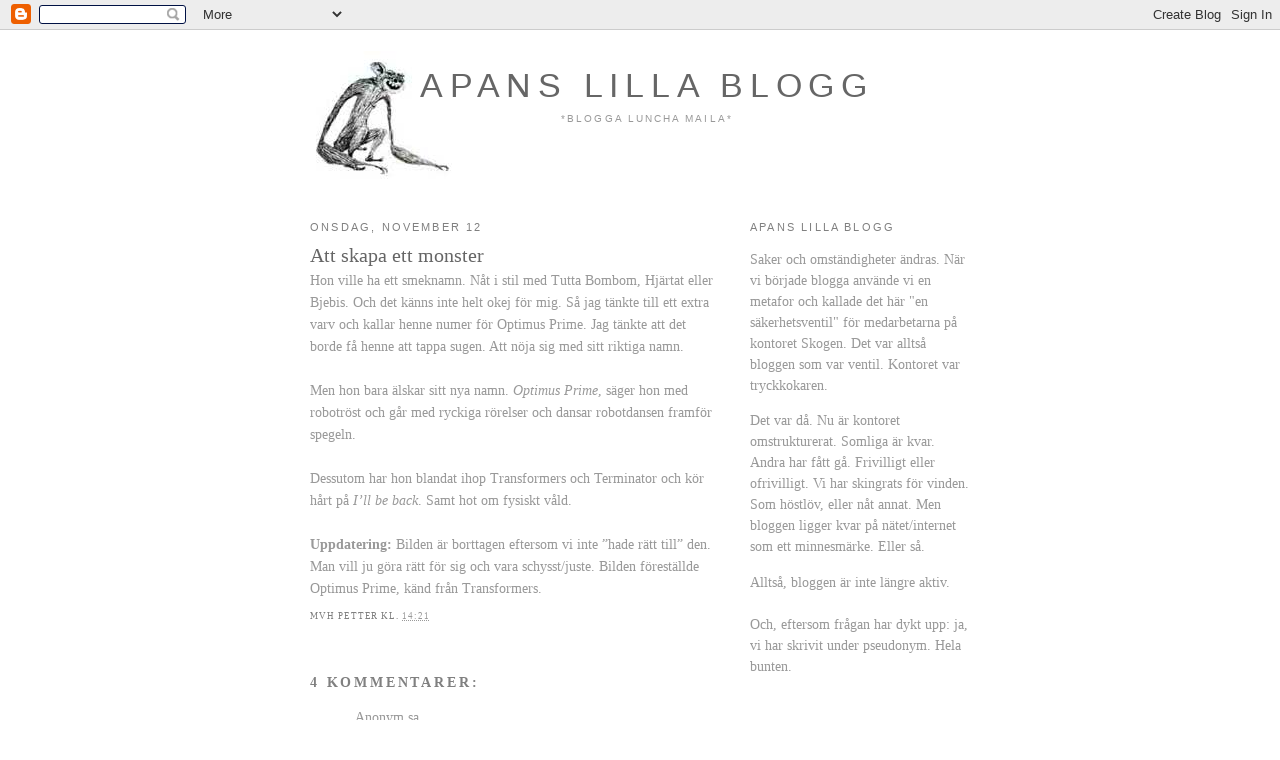

--- FILE ---
content_type: text/html; charset=UTF-8
request_url: https://apanslillablogg.blogspot.com/2008/11/att-skapa-ett-monster.html
body_size: 11643
content:
<!DOCTYPE html>
<html dir='ltr' xmlns='http://www.w3.org/1999/xhtml' xmlns:b='http://www.google.com/2005/gml/b' xmlns:data='http://www.google.com/2005/gml/data' xmlns:expr='http://www.google.com/2005/gml/expr'>
<head>
<link href='https://www.blogger.com/static/v1/widgets/2944754296-widget_css_bundle.css' rel='stylesheet' type='text/css'/>
<meta content='wclk64O3SjsAyr0d6CesYCb0YnOoXr9K1U8Cwvxpk0c=' name='verify-v1'/>
<meta content='text/html; charset=UTF-8' http-equiv='Content-Type'/>
<meta content='blogger' name='generator'/>
<link href='https://apanslillablogg.blogspot.com/favicon.ico' rel='icon' type='image/x-icon'/>
<link href='http://apanslillablogg.blogspot.com/2008/11/att-skapa-ett-monster.html' rel='canonical'/>
<link rel="alternate" type="application/atom+xml" title="apans lilla blogg - Atom" href="https://apanslillablogg.blogspot.com/feeds/posts/default" />
<link rel="alternate" type="application/rss+xml" title="apans lilla blogg - RSS" href="https://apanslillablogg.blogspot.com/feeds/posts/default?alt=rss" />
<link rel="service.post" type="application/atom+xml" title="apans lilla blogg - Atom" href="https://www.blogger.com/feeds/2479523110223300269/posts/default" />

<link rel="alternate" type="application/atom+xml" title="apans lilla blogg - Atom" href="https://apanslillablogg.blogspot.com/feeds/7209092456237178364/comments/default" />
<!--Can't find substitution for tag [blog.ieCssRetrofitLinks]-->
<meta content='http://apanslillablogg.blogspot.com/2008/11/att-skapa-ett-monster.html' property='og:url'/>
<meta content='Att skapa ett monster' property='og:title'/>
<meta content='Hon ville ha ett smeknamn. Nåt i stil med Tutta Bombom, Hjärtat eller Bjebis. Och det känns inte helt okej för mig. Så jag tänkte till ett e...' property='og:description'/>
<title>apans lilla blogg: Att skapa ett monster</title>
<style id='page-skin-1' type='text/css'><!--
/*
-----------------------------------------------
Blogger Template Style
Name:     Minima
Designer: Douglas Bowman
URL:      www.stopdesign.com
Date:     26 Feb 2004
Updated by: Blogger Team
----------------------------------------------- */
/* Variable definitions
====================
<Variable name="bgcolor" description="Page Background Color"
type="color" default="#fff">
<Variable name="textcolor" description="Text Color"
type="color" default="#333">
<Variable name="linkcolor" description="Link Color"
type="color" default="#58a">
<Variable name="pagetitlecolor" description="Blog Title Color"
type="color" default="#666">
<Variable name="descriptioncolor" description="Blog Description Color"
type="color" default="#999">
<Variable name="titlecolor" description="Post Title Color"
type="color" default="#c60">
<Variable name="bordercolor" description="Border Color"
type="color" default="#ccc">
<Variable name="sidebarcolor" description="Sidebar Title Color"
type="color" default="#999">
<Variable name="sidebartextcolor" description="Sidebar Text Color"
type="color" default="#666">
<Variable name="visitedlinkcolor" description="Visited Link Color"
type="color" default="#999">
<Variable name="bodyfont" description="Text Font"
type="font" default="normal normal 100% Georgia, Serif">
<Variable name="headerfont" description="Sidebar Title Font"
type="font"
default="normal normal 78% 'Trebuchet MS',Trebuchet,Arial,Verdana,Sans-serif">
<Variable name="pagetitlefont" description="Blog Title Font"
type="font"
default="normal normal 200% Georgia, Serif">
<Variable name="descriptionfont" description="Blog Description Font"
type="font"
default="normal normal 78% 'Trebuchet MS', Trebuchet, Arial, Verdana, Sans-serif">
<Variable name="postfooterfont" description="Post Footer Font"
type="font"
default="normal normal 78% 'Trebuchet MS', Trebuchet, Arial, Verdana, Sans-serif">
<Variable name="startSide" description="Side where text starts in blog language"
type="automatic" default="left">
<Variable name="endSide" description="Side where text ends in blog language"
type="automatic" default="right">
*/
/* Use this with templates/template-twocol.html */
body {
background:#ffffff;
margin:0;
color:#999999;
font:x-small Georgia Serif;
font-size/* */:/**/small;
font-size: /**/small;
text-align: center;
}
a:link {
color:#999999;
text-decoration:none;
}
a:visited {
color:#999999;
text-decoration:none;
}
a:hover {
color:#666666;
text-decoration:underline;
}
a img {
border-width:0;
}
/* Header
-----------------------------------------------
*/
#header-wrapper {
width:660px;
margin:0 auto 10px;
border:0px solid #ffffff;
}
#header-inner {
background-position: center;
margin-left: auto;
margin-right: auto;
}
#header {
margin: 5px;
border: 1px solid #ffffff;
text-align: center;
color:#666666;
}
#header h1 {
margin:5px 5px 0;
padding:15px 20px .25em;
line-height:1.2em;
text-transform:uppercase;
letter-spacing:.2em;
font: normal normal 241% Arial, sans-serif;
}
#header a {
color:#666666;
text-decoration:none;
}
#header a:hover {
color:#666666;
}
#header .description {
margin:0 5px 5px;
padding:0 20px 15px;
max-width:700px;
text-transform:uppercase;
letter-spacing:.2em;
line-height: 1.4em;
font: normal normal 74% Arial, sans-serif;
color: #999999;
}
#header img {
margin-left: auto;
margin-right: auto;
}
/* Outer-Wrapper
----------------------------------------------- */
#outer-wrapper {
width: 660px;
margin:0 auto;
padding:10px;
text-align:left;
font: normal normal 108% Georgia, Times, serif;
}
#main-wrapper {
width: 410px;
float: left;
word-wrap: break-word; /* fix for long text breaking sidebar float in IE */
overflow: hidden;     /* fix for long non-text content breaking IE sidebar float */
}
#sidebar-wrapper {
width: 220px;
float: right;
word-wrap: break-word; /* fix for long text breaking sidebar float in IE */
overflow: hidden;      /* fix for long non-text content breaking IE sidebar float */
}
/* Headings
----------------------------------------------- */
h2 {
margin:1.5em 0 .75em;
font:normal normal 78% Arial, sans-serif;
line-height: 1.4em;
text-transform:uppercase;
letter-spacing:.2em;
color:#808080;
}
/* Posts
-----------------------------------------------
*/
h2.date-header {
margin:1.5em 0 .5em;
}
.post {
margin:.5em 0 1.5em;
border-bottom:1px dotted #ffffff;
padding-bottom:1.5em;
}
.post h3 {
margin:.25em 0 0;
padding:0 0 0px;
font-size:140%;
font-weight:normal;
line-height:1.4em;
color:#666666;
}
.post h3 a, .post h3 a:visited, .post h3 strong {
display:block;
text-decoration:none;
color:#666666;
font-weight:normal;
}
.post h3 strong, .post h3 a:hover {
color:#999999;
}
.post p {
margin:0 0 .75em;
line-height:1.6em;
}
.post-footer {
margin: .75em 0;
color:#808080;
text-transform:uppercase;
letter-spacing:.1em;
font: normal normal 67% Georgia, Times, serif;
line-height: 1.4em;
}
.comment-link {
margin-left:.6em;
}
.post img {
padding:0px;
border:0px solid #ffffff;
}
.post blockquote {
margin:1em 20px;
}
.post blockquote p {
margin:.75em 0;
}
/* Comments
----------------------------------------------- */
#comments h4 {
margin:1em 0;
font-weight: bold;
line-height: 1.4em;
text-transform:uppercase;
letter-spacing:.2em;
color: #808080;
}
#comments-block {
margin:1em 0 1.5em;
line-height:1.6em;
}
#comments-block .comment-author {
margin:.5em 0;
}
#comments-block .comment-body {
margin:.25em 0 0;
}
#comments-block .comment-footer {
margin:-.25em 0 2em;
line-height: 1.4em;
text-transform:uppercase;
letter-spacing:.1em;
}
#comments-block .comment-body p {
margin:0 0 .75em;
}
.deleted-comment {
font-style:italic;
color:gray;
}
#blog-pager-newer-link {
float: left;
}
#blog-pager-older-link {
float: right;
}
#blog-pager {
text-align: center;
}
.feed-links {
clear: both;
line-height: 2.5em;
}
/* Sidebar Content
----------------------------------------------- */
.sidebar {
color: #999999;
line-height: 1.5em;
}
.sidebar ul {
list-style:none;
margin:0 0 0;
padding:0 0 0;
}
.sidebar li {
margin:0;
padding-top:0;
padding-right:0;
padding-bottom:.25em;
padding-left:15px;
text-indent:-15px;
line-height:1.5em;
}
.sidebar .widget, .main .widget {
border-bottom:1px dotted #ffffff;
margin:0 0 1.5em;
padding:0 0 1.5em;
}
.main .Blog {
border-bottom-width: 0;
}
/* Profile
----------------------------------------------- */
.profile-img {
float: left;
margin-top: 0;
margin-right: 5px;
margin-bottom: 5px;
margin-left: 0;
padding: 4px;
border: 1px solid #ffffff;
}
.profile-data {
margin:0;
text-transform:uppercase;
letter-spacing:.1em;
font: normal normal 67% Georgia, Times, serif;
color: #808080;
font-weight: bold;
line-height: 1.6em;
}
.profile-datablock {
margin:.5em 0 .5em;
}
.profile-textblock {
margin: 0.5em 0;
line-height: 1.6em;
}
.profile-link {
font: normal normal 67% Georgia, Times, serif;
text-transform: uppercase;
letter-spacing: .1em;
}
/* Footer
----------------------------------------------- */
#footer {
width:660px;
clear:both;
margin:0 auto;
padding-top:15px;
line-height: 1.6em;
text-transform:uppercase;
letter-spacing:.1em;
text-align: center;
}

--></style>
<link href='https://www.blogger.com/dyn-css/authorization.css?targetBlogID=2479523110223300269&amp;zx=5347bb1a-6d8d-471b-8812-c67d5145a662' media='none' onload='if(media!=&#39;all&#39;)media=&#39;all&#39;' rel='stylesheet'/><noscript><link href='https://www.blogger.com/dyn-css/authorization.css?targetBlogID=2479523110223300269&amp;zx=5347bb1a-6d8d-471b-8812-c67d5145a662' rel='stylesheet'/></noscript>
<meta name='google-adsense-platform-account' content='ca-host-pub-1556223355139109'/>
<meta name='google-adsense-platform-domain' content='blogspot.com'/>

</head>
<body>
<div class='navbar section' id='navbar'><div class='widget Navbar' data-version='1' id='Navbar1'><script type="text/javascript">
    function setAttributeOnload(object, attribute, val) {
      if(window.addEventListener) {
        window.addEventListener('load',
          function(){ object[attribute] = val; }, false);
      } else {
        window.attachEvent('onload', function(){ object[attribute] = val; });
      }
    }
  </script>
<div id="navbar-iframe-container"></div>
<script type="text/javascript" src="https://apis.google.com/js/platform.js"></script>
<script type="text/javascript">
      gapi.load("gapi.iframes:gapi.iframes.style.bubble", function() {
        if (gapi.iframes && gapi.iframes.getContext) {
          gapi.iframes.getContext().openChild({
              url: 'https://www.blogger.com/navbar/2479523110223300269?po\x3d7209092456237178364\x26origin\x3dhttps://apanslillablogg.blogspot.com',
              where: document.getElementById("navbar-iframe-container"),
              id: "navbar-iframe"
          });
        }
      });
    </script><script type="text/javascript">
(function() {
var script = document.createElement('script');
script.type = 'text/javascript';
script.src = '//pagead2.googlesyndication.com/pagead/js/google_top_exp.js';
var head = document.getElementsByTagName('head')[0];
if (head) {
head.appendChild(script);
}})();
</script>
</div></div>
<div id='outer-wrapper'><div id='wrap2'>
<!-- skip links for text browsers -->
<span id='skiplinks' style='display:none;'>
<a href='#main'>skip to main </a> |
      <a href='#sidebar'>skip to sidebar</a>
</span>
<div id='header-wrapper'>
<div class='header section' id='header'><div class='widget Header' data-version='1' id='Header1'>
<div id='header-inner' style='background-image: url("https://blogger.googleusercontent.com/img/b/R29vZ2xl/AVvXsEh92y4IFZOar6__bp9UW7r4TaJaYAhAgjP1FRr6aFX_0Hpff9QSjcwn2xEU_mLUgRpBMfY95_sytadH7xOokOOq2lU_XVSwcuaza5fgtovWNKg_84kTeRvlAuzqnMhBnXrzzh9xwrNtMxI/s1600-r/rubrikapa.jpg"); background-position: left; width: 662px; min-height: 142px; _height: 142px; background-repeat: no-repeat; '>
<div class='titlewrapper' style='background: transparent'>
<h1 class='title' style='background: transparent; border-width: 0px'>
<a href='https://apanslillablogg.blogspot.com/'>
apans lilla blogg
</a>
</h1>
</div>
<div class='descriptionwrapper'>
<p class='description'><span>*blogga luncha maila*</span></p>
</div>
</div>
</div></div>
</div>
<div id='content-wrapper'>
<div id='crosscol-wrapper' style='text-align:center'>
<div class='crosscol no-items section' id='crosscol'></div>
</div>
<div id='main-wrapper'>
<div class='main section' id='main'><div class='widget Blog' data-version='1' id='Blog1'>
<div class='blog-posts hfeed'>

          <div class="date-outer">
        
<h2 class='date-header'><span>onsdag, november 12</span></h2>

          <div class="date-posts">
        
<div class='post-outer'>
<div class='post hentry'>
<a name='7209092456237178364'></a>
<h3 class='post-title entry-title'>
<a href='https://apanslillablogg.blogspot.com/2008/11/att-skapa-ett-monster.html'>Att skapa ett monster</a>
</h3>
<div class='post-header-line-1'></div>
<div class='post-body entry-content'>
<p>Hon ville ha ett smeknamn. Nåt i stil med Tutta Bombom, Hjärtat eller Bjebis. Och det känns inte helt okej för mig. Så jag tänkte till ett extra varv och kallar henne numer för Optimus Prime. Jag tänkte att det borde få henne att tappa sugen. Att nöja sig med sitt riktiga namn.<br />
<br />
Men hon bara älskar sitt nya namn.<span style="font-style: italic;"> Optimus Prime</span>, säger hon med robotröst och går med ryckiga rörelser och dansar robotdansen framför spegeln.<br />
<br />
Dessutom har hon blandat ihop Transformers och Terminator och kör hårt på <span style="font-style: italic;">I&#8217;ll be back</span>. Samt hot om fysiskt våld.<br />
<br />
<b>Uppdatering: </b>Bilden är borttagen eftersom vi inte &#8221;hade rätt till&#8221; den. Man vill ju göra rätt för sig och vara schysst/juste. Bilden föreställde Optimus Prime, känd från Transformers.</p>
<div style='clear: both;'></div>
</div>
<div class='post-footer'>
<div class='post-footer-line post-footer-line-1'><span class='post-author vcard'>
mvh
<span class='fn'>Petter</span>
</span>
<span class='post-timestamp'>
kl.
<a class='timestamp-link' href='https://apanslillablogg.blogspot.com/2008/11/att-skapa-ett-monster.html' rel='bookmark' title='permanent link'><abbr class='published' title='2008-11-12T14:21:00+01:00'>14:21</abbr></a>
</span>
<span class='post-icons'>
<span class='item-control blog-admin pid-1740703547'>
<a href='https://www.blogger.com/post-edit.g?blogID=2479523110223300269&postID=7209092456237178364&from=pencil' title='Redigera inlägg'>
<img alt='' class='icon-action' height='18' src='https://resources.blogblog.com/img/icon18_edit_allbkg.gif' width='18'/>
</a>
</span>
</span>
<span class='post-comment-link'>
</span>
</div>
<div class='post-footer-line post-footer-line-2'></div>
<div class='post-footer-line post-footer-line-3'></div>
</div>
</div>
<div class='comments' id='comments'>
<a name='comments'></a>
<h4>4 kommentarer:</h4>
<div id='Blog1_comments-block-wrapper'>
<dl class='avatar-comment-indent' id='comments-block'>
<dt class='comment-author ' id='c5221976872085799228'>
<a name='c5221976872085799228'></a>
<div class="avatar-image-container avatar-stock"><span dir="ltr"><img src="//resources.blogblog.com/img/blank.gif" width="35" height="35" alt="" title="Anonym">

</span></div>
Anonym
sa...
</dt>
<dd class='comment-body' id='Blog1_cmt-5221976872085799228'>
<p>
Optimus Prime vill ha middag klockan 18:30. Tack. *beep beep*
</p>
</dd>
<dd class='comment-footer'>
<span class='comment-timestamp'>
<a href='https://apanslillablogg.blogspot.com/2008/11/att-skapa-ett-monster.html?showComment=1226496660000#c5221976872085799228' title='comment permalink'>
12 november 2008 kl. 14:31
</a>
<span class='item-control blog-admin pid-207195118'>
<a class='comment-delete' href='https://www.blogger.com/comment/delete/2479523110223300269/5221976872085799228' title='Ta bort kommentar'>
<img src='https://resources.blogblog.com/img/icon_delete13.gif'/>
</a>
</span>
</span>
</dd>
<dt class='comment-author blog-author' id='c5337793459623575817'>
<a name='c5337793459623575817'></a>
<div class="avatar-image-container vcard"><span dir="ltr"><a href="https://www.blogger.com/profile/08517248973319590838" target="" rel="nofollow" onclick="" class="avatar-hovercard" id="av-5337793459623575817-08517248973319590838"><img src="https://resources.blogblog.com/img/blank.gif" width="35" height="35" class="delayLoad" style="display: none;" longdesc="//blogger.googleusercontent.com/img/b/R29vZ2xl/AVvXsEhUZq_XZH_hfIVOGY0PRnHzctOjOpSgC1BkC8u9vKHqkVvbh3fpwJMMPQiwSOAZSCh3MaCIYUkRTiiUXG3sVCGai_IlJIJlDFBINY6UCIwIwkQOkZMtpvIM5LR5BGvoew/s45-c/caliban.jpg" alt="" title="Petter">

<noscript><img src="//blogger.googleusercontent.com/img/b/R29vZ2xl/AVvXsEhUZq_XZH_hfIVOGY0PRnHzctOjOpSgC1BkC8u9vKHqkVvbh3fpwJMMPQiwSOAZSCh3MaCIYUkRTiiUXG3sVCGai_IlJIJlDFBINY6UCIwIwkQOkZMtpvIM5LR5BGvoew/s45-c/caliban.jpg" width="35" height="35" class="photo" alt=""></noscript></a></span></div>
<a href='https://www.blogger.com/profile/08517248973319590838' rel='nofollow'>Petter</a>
sa...
</dt>
<dd class='comment-body' id='Blog1_cmt-5337793459623575817'>
<p>
Meh.
</p>
</dd>
<dd class='comment-footer'>
<span class='comment-timestamp'>
<a href='https://apanslillablogg.blogspot.com/2008/11/att-skapa-ett-monster.html?showComment=1226504820000#c5337793459623575817' title='comment permalink'>
12 november 2008 kl. 16:47
</a>
<span class='item-control blog-admin pid-1740703547'>
<a class='comment-delete' href='https://www.blogger.com/comment/delete/2479523110223300269/5337793459623575817' title='Ta bort kommentar'>
<img src='https://resources.blogblog.com/img/icon_delete13.gif'/>
</a>
</span>
</span>
</dd>
<dt class='comment-author ' id='c5707785501334671303'>
<a name='c5707785501334671303'></a>
<div class="avatar-image-container vcard"><span dir="ltr"><a href="https://www.blogger.com/profile/05096739635001632644" target="" rel="nofollow" onclick="" class="avatar-hovercard" id="av-5707785501334671303-05096739635001632644"><img src="https://resources.blogblog.com/img/blank.gif" width="35" height="35" class="delayLoad" style="display: none;" longdesc="//blogger.googleusercontent.com/img/b/R29vZ2xl/AVvXsEjd3j4ssnZOCWSTGLqDRqLYztbtaUYk165M3GhurojxScjZ305SMSEHSSUzkobkYKcQ_lvW4DwuSkcDH09BBRVgjp2EpZuSrjSMaGKPn4mOX_WRI0DhNc57fpsKdJUXngw/s45-c/shsgtgn_blogbild.jpg" alt="" title="in cell">

<noscript><img src="//blogger.googleusercontent.com/img/b/R29vZ2xl/AVvXsEjd3j4ssnZOCWSTGLqDRqLYztbtaUYk165M3GhurojxScjZ305SMSEHSSUzkobkYKcQ_lvW4DwuSkcDH09BBRVgjp2EpZuSrjSMaGKPn4mOX_WRI0DhNc57fpsKdJUXngw/s45-c/shsgtgn_blogbild.jpg" width="35" height="35" class="photo" alt=""></noscript></a></span></div>
<a href='https://www.blogger.com/profile/05096739635001632644' rel='nofollow'>in cell</a>
sa...
</dt>
<dd class='comment-body' id='Blog1_cmt-5707785501334671303'>
<p>
underbart!
</p>
</dd>
<dd class='comment-footer'>
<span class='comment-timestamp'>
<a href='https://apanslillablogg.blogspot.com/2008/11/att-skapa-ett-monster.html?showComment=1226563200000#c5707785501334671303' title='comment permalink'>
13 november 2008 kl. 09:00
</a>
<span class='item-control blog-admin pid-1743112094'>
<a class='comment-delete' href='https://www.blogger.com/comment/delete/2479523110223300269/5707785501334671303' title='Ta bort kommentar'>
<img src='https://resources.blogblog.com/img/icon_delete13.gif'/>
</a>
</span>
</span>
</dd>
<dt class='comment-author blog-author' id='c5295635156290032516'>
<a name='c5295635156290032516'></a>
<div class="avatar-image-container vcard"><span dir="ltr"><a href="https://www.blogger.com/profile/08517248973319590838" target="" rel="nofollow" onclick="" class="avatar-hovercard" id="av-5295635156290032516-08517248973319590838"><img src="https://resources.blogblog.com/img/blank.gif" width="35" height="35" class="delayLoad" style="display: none;" longdesc="//blogger.googleusercontent.com/img/b/R29vZ2xl/AVvXsEhUZq_XZH_hfIVOGY0PRnHzctOjOpSgC1BkC8u9vKHqkVvbh3fpwJMMPQiwSOAZSCh3MaCIYUkRTiiUXG3sVCGai_IlJIJlDFBINY6UCIwIwkQOkZMtpvIM5LR5BGvoew/s45-c/caliban.jpg" alt="" title="Petter">

<noscript><img src="//blogger.googleusercontent.com/img/b/R29vZ2xl/AVvXsEhUZq_XZH_hfIVOGY0PRnHzctOjOpSgC1BkC8u9vKHqkVvbh3fpwJMMPQiwSOAZSCh3MaCIYUkRTiiUXG3sVCGai_IlJIJlDFBINY6UCIwIwkQOkZMtpvIM5LR5BGvoew/s45-c/caliban.jpg" width="35" height="35" class="photo" alt=""></noscript></a></span></div>
<a href='https://www.blogger.com/profile/08517248973319590838' rel='nofollow'>Petter</a>
sa...
</dt>
<dd class='comment-body' id='Blog1_cmt-5295635156290032516'>
<p>
"ja"
</p>
</dd>
<dd class='comment-footer'>
<span class='comment-timestamp'>
<a href='https://apanslillablogg.blogspot.com/2008/11/att-skapa-ett-monster.html?showComment=1226569440000#c5295635156290032516' title='comment permalink'>
13 november 2008 kl. 10:44
</a>
<span class='item-control blog-admin pid-1740703547'>
<a class='comment-delete' href='https://www.blogger.com/comment/delete/2479523110223300269/5295635156290032516' title='Ta bort kommentar'>
<img src='https://resources.blogblog.com/img/icon_delete13.gif'/>
</a>
</span>
</span>
</dd>
</dl>
</div>
<p class='comment-footer'>
<a href='https://www.blogger.com/comment/fullpage/post/2479523110223300269/7209092456237178364' onclick='javascript:window.open(this.href, "bloggerPopup", "toolbar=0,location=0,statusbar=1,menubar=0,scrollbars=yes,width=640,height=500"); return false;'>Skicka en kommentar</a>
</p>
</div>
</div>

        </div></div>
      
</div>
<div class='blog-pager' id='blog-pager'>
<span id='blog-pager-newer-link'>
<a class='blog-pager-newer-link' href='https://apanslillablogg.blogspot.com/2008/11/just-det-ja-dessutom.html' id='Blog1_blog-pager-newer-link' title='Senaste inlägg'>Senaste inlägg</a>
</span>
<span id='blog-pager-older-link'>
<a class='blog-pager-older-link' href='https://apanslillablogg.blogspot.com/2008/11/efterfest-i-rimbo-metafor.html' id='Blog1_blog-pager-older-link' title='Äldre inlägg'>Äldre inlägg</a>
</span>
<a class='home-link' href='https://apanslillablogg.blogspot.com/'>Startsida</a>
</div>
<div class='clear'></div>
<div class='post-feeds'>
<div class='feed-links'>
Prenumerera på:
<a class='feed-link' href='https://apanslillablogg.blogspot.com/feeds/7209092456237178364/comments/default' target='_blank' type='application/atom+xml'>Kommentarer till inlägget (Atom)</a>
</div>
</div>
</div></div>
</div>
<div id='sidebar-wrapper'>
<div class='sidebar section' id='sidebar'><div class='widget Text' data-version='1' id='Text1'>
<h2 class='title'>apans lilla blogg</h2>
<div class='widget-content'>
<p class="MsoNormal"></p><p class="MsoNormal"></p><p class="MsoNormal" style="mso-margin-top-alt:auto;mso-margin-bottom-alt:auto; line-height:15.8pt;background:white"><span style="font-size: 10.5pt;">Saker och omständigheter ändras. När vi började blogga använde vi en metafor och kallade det här "en säkerhetsventil" för medarbetarna på kontoret Skogen. Det var alltså bloggen som var ventil. Kontoret var tryckkokaren.<o:p></o:p></span></p>  <p class="MsoNormal" style="mso-margin-top-alt:auto;mso-margin-bottom-alt:auto; line-height:15.8pt;background:white"><span style="font-size: 10.5pt;">Det var då. Nu är kontoret omstrukturerat. Somliga är kvar. Andra har fått gå. Frivilligt eller ofrivilligt. Vi har skingrats för vinden. Som höstlöv, eller nåt annat.<span class="apple-converted-space"> </span>Men bloggen ligger kvar på nätet/internet som ett minnesmärke. Eller så.<o:p></o:p></span></p>  <p class="MsoNormal" style="mso-margin-top-alt:auto;mso-margin-bottom-alt:auto; line-height:15.8pt;background:white"><span style="font-size: 10.5pt;">Alltså, bloggen är inte längre aktiv.<br/><br/>Och, eftersom frågan har dykt upp: ja, vi har skrivit under pseudonym. Hela bunten.<o:p></o:p></span></p><p></p><p></p>
</div>
<div class='clear'></div>
</div><div class='widget Label' data-version='1' id='Label1'>
<h2>Vi på bloggen</h2>
<div class='widget-content list-label-widget-content'>
<ul>
<li>
<a dir='ltr' href='https://apanslillablogg.blogspot.com/search/label/apan'>apan</a>
<span dir='ltr'>(425)</span>
</li>
<li>
<a dir='ltr' href='https://apanslillablogg.blogspot.com/search/label/f%C3%A5geln'>fågeln</a>
<span dir='ltr'>(154)</span>
</li>
<li>
<a dir='ltr' href='https://apanslillablogg.blogspot.com/search/label/hon%20i%20receptionen'>hon i receptionen</a>
<span dir='ltr'>(284)</span>
</li>
<li>
<a dir='ltr' href='https://apanslillablogg.blogspot.com/search/label/lasse%20fr%C3%A5n%20lillkyrka%20sportblad'>lasse från lillkyrka sportblad</a>
<span dir='ltr'>(69)</span>
</li>
<li>
<a dir='ltr' href='https://apanslillablogg.blogspot.com/search/label/lena%20p%C3%A5%20ekonomin'>lena på ekonomin</a>
<span dir='ltr'>(220)</span>
</li>
<li>
<a dir='ltr' href='https://apanslillablogg.blogspot.com/search/label/mobilen'>mobilen</a>
<span dir='ltr'>(40)</span>
</li>
<li>
<a dir='ltr' href='https://apanslillablogg.blogspot.com/search/label/petter'>petter</a>
<span dir='ltr'>(414)</span>
</li>
<li>
<a dir='ltr' href='https://apanslillablogg.blogspot.com/search/label/praktikanten'>praktikanten</a>
<span dir='ltr'>(289)</span>
</li>
<li>
<a dir='ltr' href='https://apanslillablogg.blogspot.com/search/label/vaktis'>vaktis</a>
<span dir='ltr'>(390)</span>
</li>
</ul>
<div class='clear'></div>
</div>
</div><div class='widget HTML' data-version='1' id='HTML2'>
<div class='widget-content'>
<a href="mailto: allihop@apanslillahemsida.se">Skicka ett mail/mejl till oss!</a>
</div>
<div class='clear'></div>
</div><div class='widget Image' data-version='1' id='Image3'>
<div class='widget-content'>
<img alt='' height='200' id='Image3_img' src='https://blogger.googleusercontent.com/img/b/R29vZ2xl/AVvXsEinnOqopK6TcsmOy6rR1XwxzdayrEwqVHxm-1rhFbiMDJ6o0KfUAywKTUbsIh5NxAXB3RMXrJCFhj4ZbuJ6sXbdklFqwlwkVXFrvcZ_w6j2j4RK8mLgqZd_uQe-70wzL4oZG-bP1_clStI/s220/birdsnotbitches.jpg' width='200'/>
<br/>
</div>
<div class='clear'></div>
</div><div class='widget BlogArchive' data-version='1' id='BlogArchive1'>
<h2>Arkivet</h2>
<div class='widget-content'>
<div id='ArchiveList'>
<div id='BlogArchive1_ArchiveList'>
<ul class='hierarchy'>
<li class='archivedate collapsed'>
<a class='toggle' href='javascript:void(0)'>
<span class='zippy'>

        &#9658;&#160;
      
</span>
</a>
<a class='post-count-link' href='https://apanslillablogg.blogspot.com/2013/'>
2013
</a>
<span class='post-count' dir='ltr'>(20)</span>
<ul class='hierarchy'>
<li class='archivedate collapsed'>
<a class='post-count-link' href='https://apanslillablogg.blogspot.com/2013/03/'>
mars
</a>
<span class='post-count' dir='ltr'>(1)</span>
</li>
</ul>
<ul class='hierarchy'>
<li class='archivedate collapsed'>
<a class='post-count-link' href='https://apanslillablogg.blogspot.com/2013/02/'>
feb.
</a>
<span class='post-count' dir='ltr'>(7)</span>
</li>
</ul>
<ul class='hierarchy'>
<li class='archivedate collapsed'>
<a class='post-count-link' href='https://apanslillablogg.blogspot.com/2013/01/'>
jan.
</a>
<span class='post-count' dir='ltr'>(12)</span>
</li>
</ul>
</li>
</ul>
<ul class='hierarchy'>
<li class='archivedate collapsed'>
<a class='toggle' href='javascript:void(0)'>
<span class='zippy'>

        &#9658;&#160;
      
</span>
</a>
<a class='post-count-link' href='https://apanslillablogg.blogspot.com/2012/'>
2012
</a>
<span class='post-count' dir='ltr'>(189)</span>
<ul class='hierarchy'>
<li class='archivedate collapsed'>
<a class='post-count-link' href='https://apanslillablogg.blogspot.com/2012/12/'>
dec.
</a>
<span class='post-count' dir='ltr'>(9)</span>
</li>
</ul>
<ul class='hierarchy'>
<li class='archivedate collapsed'>
<a class='post-count-link' href='https://apanslillablogg.blogspot.com/2012/11/'>
nov.
</a>
<span class='post-count' dir='ltr'>(10)</span>
</li>
</ul>
<ul class='hierarchy'>
<li class='archivedate collapsed'>
<a class='post-count-link' href='https://apanslillablogg.blogspot.com/2012/10/'>
okt.
</a>
<span class='post-count' dir='ltr'>(13)</span>
</li>
</ul>
<ul class='hierarchy'>
<li class='archivedate collapsed'>
<a class='post-count-link' href='https://apanslillablogg.blogspot.com/2012/09/'>
sep.
</a>
<span class='post-count' dir='ltr'>(17)</span>
</li>
</ul>
<ul class='hierarchy'>
<li class='archivedate collapsed'>
<a class='post-count-link' href='https://apanslillablogg.blogspot.com/2012/08/'>
aug.
</a>
<span class='post-count' dir='ltr'>(19)</span>
</li>
</ul>
<ul class='hierarchy'>
<li class='archivedate collapsed'>
<a class='post-count-link' href='https://apanslillablogg.blogspot.com/2012/07/'>
juli
</a>
<span class='post-count' dir='ltr'>(6)</span>
</li>
</ul>
<ul class='hierarchy'>
<li class='archivedate collapsed'>
<a class='post-count-link' href='https://apanslillablogg.blogspot.com/2012/06/'>
juni
</a>
<span class='post-count' dir='ltr'>(14)</span>
</li>
</ul>
<ul class='hierarchy'>
<li class='archivedate collapsed'>
<a class='post-count-link' href='https://apanslillablogg.blogspot.com/2012/05/'>
maj
</a>
<span class='post-count' dir='ltr'>(20)</span>
</li>
</ul>
<ul class='hierarchy'>
<li class='archivedate collapsed'>
<a class='post-count-link' href='https://apanslillablogg.blogspot.com/2012/04/'>
apr.
</a>
<span class='post-count' dir='ltr'>(19)</span>
</li>
</ul>
<ul class='hierarchy'>
<li class='archivedate collapsed'>
<a class='post-count-link' href='https://apanslillablogg.blogspot.com/2012/03/'>
mars
</a>
<span class='post-count' dir='ltr'>(20)</span>
</li>
</ul>
<ul class='hierarchy'>
<li class='archivedate collapsed'>
<a class='post-count-link' href='https://apanslillablogg.blogspot.com/2012/02/'>
feb.
</a>
<span class='post-count' dir='ltr'>(21)</span>
</li>
</ul>
<ul class='hierarchy'>
<li class='archivedate collapsed'>
<a class='post-count-link' href='https://apanslillablogg.blogspot.com/2012/01/'>
jan.
</a>
<span class='post-count' dir='ltr'>(21)</span>
</li>
</ul>
</li>
</ul>
<ul class='hierarchy'>
<li class='archivedate collapsed'>
<a class='toggle' href='javascript:void(0)'>
<span class='zippy'>

        &#9658;&#160;
      
</span>
</a>
<a class='post-count-link' href='https://apanslillablogg.blogspot.com/2011/'>
2011
</a>
<span class='post-count' dir='ltr'>(285)</span>
<ul class='hierarchy'>
<li class='archivedate collapsed'>
<a class='post-count-link' href='https://apanslillablogg.blogspot.com/2011/12/'>
dec.
</a>
<span class='post-count' dir='ltr'>(49)</span>
</li>
</ul>
<ul class='hierarchy'>
<li class='archivedate collapsed'>
<a class='post-count-link' href='https://apanslillablogg.blogspot.com/2011/11/'>
nov.
</a>
<span class='post-count' dir='ltr'>(23)</span>
</li>
</ul>
<ul class='hierarchy'>
<li class='archivedate collapsed'>
<a class='post-count-link' href='https://apanslillablogg.blogspot.com/2011/10/'>
okt.
</a>
<span class='post-count' dir='ltr'>(23)</span>
</li>
</ul>
<ul class='hierarchy'>
<li class='archivedate collapsed'>
<a class='post-count-link' href='https://apanslillablogg.blogspot.com/2011/09/'>
sep.
</a>
<span class='post-count' dir='ltr'>(26)</span>
</li>
</ul>
<ul class='hierarchy'>
<li class='archivedate collapsed'>
<a class='post-count-link' href='https://apanslillablogg.blogspot.com/2011/08/'>
aug.
</a>
<span class='post-count' dir='ltr'>(25)</span>
</li>
</ul>
<ul class='hierarchy'>
<li class='archivedate collapsed'>
<a class='post-count-link' href='https://apanslillablogg.blogspot.com/2011/07/'>
juli
</a>
<span class='post-count' dir='ltr'>(10)</span>
</li>
</ul>
<ul class='hierarchy'>
<li class='archivedate collapsed'>
<a class='post-count-link' href='https://apanslillablogg.blogspot.com/2011/06/'>
juni
</a>
<span class='post-count' dir='ltr'>(18)</span>
</li>
</ul>
<ul class='hierarchy'>
<li class='archivedate collapsed'>
<a class='post-count-link' href='https://apanslillablogg.blogspot.com/2011/05/'>
maj
</a>
<span class='post-count' dir='ltr'>(21)</span>
</li>
</ul>
<ul class='hierarchy'>
<li class='archivedate collapsed'>
<a class='post-count-link' href='https://apanslillablogg.blogspot.com/2011/04/'>
apr.
</a>
<span class='post-count' dir='ltr'>(18)</span>
</li>
</ul>
<ul class='hierarchy'>
<li class='archivedate collapsed'>
<a class='post-count-link' href='https://apanslillablogg.blogspot.com/2011/03/'>
mars
</a>
<span class='post-count' dir='ltr'>(27)</span>
</li>
</ul>
<ul class='hierarchy'>
<li class='archivedate collapsed'>
<a class='post-count-link' href='https://apanslillablogg.blogspot.com/2011/02/'>
feb.
</a>
<span class='post-count' dir='ltr'>(23)</span>
</li>
</ul>
<ul class='hierarchy'>
<li class='archivedate collapsed'>
<a class='post-count-link' href='https://apanslillablogg.blogspot.com/2011/01/'>
jan.
</a>
<span class='post-count' dir='ltr'>(22)</span>
</li>
</ul>
</li>
</ul>
<ul class='hierarchy'>
<li class='archivedate collapsed'>
<a class='toggle' href='javascript:void(0)'>
<span class='zippy'>

        &#9658;&#160;
      
</span>
</a>
<a class='post-count-link' href='https://apanslillablogg.blogspot.com/2010/'>
2010
</a>
<span class='post-count' dir='ltr'>(429)</span>
<ul class='hierarchy'>
<li class='archivedate collapsed'>
<a class='post-count-link' href='https://apanslillablogg.blogspot.com/2010/12/'>
dec.
</a>
<span class='post-count' dir='ltr'>(49)</span>
</li>
</ul>
<ul class='hierarchy'>
<li class='archivedate collapsed'>
<a class='post-count-link' href='https://apanslillablogg.blogspot.com/2010/11/'>
nov.
</a>
<span class='post-count' dir='ltr'>(27)</span>
</li>
</ul>
<ul class='hierarchy'>
<li class='archivedate collapsed'>
<a class='post-count-link' href='https://apanslillablogg.blogspot.com/2010/10/'>
okt.
</a>
<span class='post-count' dir='ltr'>(24)</span>
</li>
</ul>
<ul class='hierarchy'>
<li class='archivedate collapsed'>
<a class='post-count-link' href='https://apanslillablogg.blogspot.com/2010/09/'>
sep.
</a>
<span class='post-count' dir='ltr'>(32)</span>
</li>
</ul>
<ul class='hierarchy'>
<li class='archivedate collapsed'>
<a class='post-count-link' href='https://apanslillablogg.blogspot.com/2010/08/'>
aug.
</a>
<span class='post-count' dir='ltr'>(20)</span>
</li>
</ul>
<ul class='hierarchy'>
<li class='archivedate collapsed'>
<a class='post-count-link' href='https://apanslillablogg.blogspot.com/2010/07/'>
juli
</a>
<span class='post-count' dir='ltr'>(23)</span>
</li>
</ul>
<ul class='hierarchy'>
<li class='archivedate collapsed'>
<a class='post-count-link' href='https://apanslillablogg.blogspot.com/2010/06/'>
juni
</a>
<span class='post-count' dir='ltr'>(40)</span>
</li>
</ul>
<ul class='hierarchy'>
<li class='archivedate collapsed'>
<a class='post-count-link' href='https://apanslillablogg.blogspot.com/2010/05/'>
maj
</a>
<span class='post-count' dir='ltr'>(40)</span>
</li>
</ul>
<ul class='hierarchy'>
<li class='archivedate collapsed'>
<a class='post-count-link' href='https://apanslillablogg.blogspot.com/2010/04/'>
apr.
</a>
<span class='post-count' dir='ltr'>(39)</span>
</li>
</ul>
<ul class='hierarchy'>
<li class='archivedate collapsed'>
<a class='post-count-link' href='https://apanslillablogg.blogspot.com/2010/03/'>
mars
</a>
<span class='post-count' dir='ltr'>(48)</span>
</li>
</ul>
<ul class='hierarchy'>
<li class='archivedate collapsed'>
<a class='post-count-link' href='https://apanslillablogg.blogspot.com/2010/02/'>
feb.
</a>
<span class='post-count' dir='ltr'>(44)</span>
</li>
</ul>
<ul class='hierarchy'>
<li class='archivedate collapsed'>
<a class='post-count-link' href='https://apanslillablogg.blogspot.com/2010/01/'>
jan.
</a>
<span class='post-count' dir='ltr'>(43)</span>
</li>
</ul>
</li>
</ul>
<ul class='hierarchy'>
<li class='archivedate collapsed'>
<a class='toggle' href='javascript:void(0)'>
<span class='zippy'>

        &#9658;&#160;
      
</span>
</a>
<a class='post-count-link' href='https://apanslillablogg.blogspot.com/2009/'>
2009
</a>
<span class='post-count' dir='ltr'>(720)</span>
<ul class='hierarchy'>
<li class='archivedate collapsed'>
<a class='post-count-link' href='https://apanslillablogg.blogspot.com/2009/12/'>
dec.
</a>
<span class='post-count' dir='ltr'>(60)</span>
</li>
</ul>
<ul class='hierarchy'>
<li class='archivedate collapsed'>
<a class='post-count-link' href='https://apanslillablogg.blogspot.com/2009/11/'>
nov.
</a>
<span class='post-count' dir='ltr'>(59)</span>
</li>
</ul>
<ul class='hierarchy'>
<li class='archivedate collapsed'>
<a class='post-count-link' href='https://apanslillablogg.blogspot.com/2009/10/'>
okt.
</a>
<span class='post-count' dir='ltr'>(67)</span>
</li>
</ul>
<ul class='hierarchy'>
<li class='archivedate collapsed'>
<a class='post-count-link' href='https://apanslillablogg.blogspot.com/2009/09/'>
sep.
</a>
<span class='post-count' dir='ltr'>(44)</span>
</li>
</ul>
<ul class='hierarchy'>
<li class='archivedate collapsed'>
<a class='post-count-link' href='https://apanslillablogg.blogspot.com/2009/08/'>
aug.
</a>
<span class='post-count' dir='ltr'>(42)</span>
</li>
</ul>
<ul class='hierarchy'>
<li class='archivedate collapsed'>
<a class='post-count-link' href='https://apanslillablogg.blogspot.com/2009/07/'>
juli
</a>
<span class='post-count' dir='ltr'>(39)</span>
</li>
</ul>
<ul class='hierarchy'>
<li class='archivedate collapsed'>
<a class='post-count-link' href='https://apanslillablogg.blogspot.com/2009/06/'>
juni
</a>
<span class='post-count' dir='ltr'>(57)</span>
</li>
</ul>
<ul class='hierarchy'>
<li class='archivedate collapsed'>
<a class='post-count-link' href='https://apanslillablogg.blogspot.com/2009/05/'>
maj
</a>
<span class='post-count' dir='ltr'>(51)</span>
</li>
</ul>
<ul class='hierarchy'>
<li class='archivedate collapsed'>
<a class='post-count-link' href='https://apanslillablogg.blogspot.com/2009/04/'>
apr.
</a>
<span class='post-count' dir='ltr'>(61)</span>
</li>
</ul>
<ul class='hierarchy'>
<li class='archivedate collapsed'>
<a class='post-count-link' href='https://apanslillablogg.blogspot.com/2009/03/'>
mars
</a>
<span class='post-count' dir='ltr'>(73)</span>
</li>
</ul>
<ul class='hierarchy'>
<li class='archivedate collapsed'>
<a class='post-count-link' href='https://apanslillablogg.blogspot.com/2009/02/'>
feb.
</a>
<span class='post-count' dir='ltr'>(74)</span>
</li>
</ul>
<ul class='hierarchy'>
<li class='archivedate collapsed'>
<a class='post-count-link' href='https://apanslillablogg.blogspot.com/2009/01/'>
jan.
</a>
<span class='post-count' dir='ltr'>(93)</span>
</li>
</ul>
</li>
</ul>
<ul class='hierarchy'>
<li class='archivedate expanded'>
<a class='toggle' href='javascript:void(0)'>
<span class='zippy toggle-open'>

        &#9660;&#160;
      
</span>
</a>
<a class='post-count-link' href='https://apanslillablogg.blogspot.com/2008/'>
2008
</a>
<span class='post-count' dir='ltr'>(475)</span>
<ul class='hierarchy'>
<li class='archivedate collapsed'>
<a class='post-count-link' href='https://apanslillablogg.blogspot.com/2008/12/'>
dec.
</a>
<span class='post-count' dir='ltr'>(95)</span>
</li>
</ul>
<ul class='hierarchy'>
<li class='archivedate expanded'>
<a class='post-count-link' href='https://apanslillablogg.blogspot.com/2008/11/'>
nov.
</a>
<span class='post-count' dir='ltr'>(65)</span>
</li>
</ul>
<ul class='hierarchy'>
<li class='archivedate collapsed'>
<a class='post-count-link' href='https://apanslillablogg.blogspot.com/2008/10/'>
okt.
</a>
<span class='post-count' dir='ltr'>(79)</span>
</li>
</ul>
<ul class='hierarchy'>
<li class='archivedate collapsed'>
<a class='post-count-link' href='https://apanslillablogg.blogspot.com/2008/09/'>
sep.
</a>
<span class='post-count' dir='ltr'>(39)</span>
</li>
</ul>
<ul class='hierarchy'>
<li class='archivedate collapsed'>
<a class='post-count-link' href='https://apanslillablogg.blogspot.com/2008/08/'>
aug.
</a>
<span class='post-count' dir='ltr'>(24)</span>
</li>
</ul>
<ul class='hierarchy'>
<li class='archivedate collapsed'>
<a class='post-count-link' href='https://apanslillablogg.blogspot.com/2008/07/'>
juli
</a>
<span class='post-count' dir='ltr'>(25)</span>
</li>
</ul>
<ul class='hierarchy'>
<li class='archivedate collapsed'>
<a class='post-count-link' href='https://apanslillablogg.blogspot.com/2008/06/'>
juni
</a>
<span class='post-count' dir='ltr'>(25)</span>
</li>
</ul>
<ul class='hierarchy'>
<li class='archivedate collapsed'>
<a class='post-count-link' href='https://apanslillablogg.blogspot.com/2008/05/'>
maj
</a>
<span class='post-count' dir='ltr'>(22)</span>
</li>
</ul>
<ul class='hierarchy'>
<li class='archivedate collapsed'>
<a class='post-count-link' href='https://apanslillablogg.blogspot.com/2008/04/'>
apr.
</a>
<span class='post-count' dir='ltr'>(24)</span>
</li>
</ul>
<ul class='hierarchy'>
<li class='archivedate collapsed'>
<a class='post-count-link' href='https://apanslillablogg.blogspot.com/2008/03/'>
mars
</a>
<span class='post-count' dir='ltr'>(22)</span>
</li>
</ul>
<ul class='hierarchy'>
<li class='archivedate collapsed'>
<a class='post-count-link' href='https://apanslillablogg.blogspot.com/2008/02/'>
feb.
</a>
<span class='post-count' dir='ltr'>(27)</span>
</li>
</ul>
<ul class='hierarchy'>
<li class='archivedate collapsed'>
<a class='post-count-link' href='https://apanslillablogg.blogspot.com/2008/01/'>
jan.
</a>
<span class='post-count' dir='ltr'>(28)</span>
</li>
</ul>
</li>
</ul>
<ul class='hierarchy'>
<li class='archivedate collapsed'>
<a class='toggle' href='javascript:void(0)'>
<span class='zippy'>

        &#9658;&#160;
      
</span>
</a>
<a class='post-count-link' href='https://apanslillablogg.blogspot.com/2007/'>
2007
</a>
<span class='post-count' dir='ltr'>(189)</span>
<ul class='hierarchy'>
<li class='archivedate collapsed'>
<a class='post-count-link' href='https://apanslillablogg.blogspot.com/2007/12/'>
dec.
</a>
<span class='post-count' dir='ltr'>(35)</span>
</li>
</ul>
<ul class='hierarchy'>
<li class='archivedate collapsed'>
<a class='post-count-link' href='https://apanslillablogg.blogspot.com/2007/11/'>
nov.
</a>
<span class='post-count' dir='ltr'>(48)</span>
</li>
</ul>
<ul class='hierarchy'>
<li class='archivedate collapsed'>
<a class='post-count-link' href='https://apanslillablogg.blogspot.com/2007/10/'>
okt.
</a>
<span class='post-count' dir='ltr'>(35)</span>
</li>
</ul>
<ul class='hierarchy'>
<li class='archivedate collapsed'>
<a class='post-count-link' href='https://apanslillablogg.blogspot.com/2007/09/'>
sep.
</a>
<span class='post-count' dir='ltr'>(21)</span>
</li>
</ul>
<ul class='hierarchy'>
<li class='archivedate collapsed'>
<a class='post-count-link' href='https://apanslillablogg.blogspot.com/2007/08/'>
aug.
</a>
<span class='post-count' dir='ltr'>(28)</span>
</li>
</ul>
<ul class='hierarchy'>
<li class='archivedate collapsed'>
<a class='post-count-link' href='https://apanslillablogg.blogspot.com/2007/07/'>
juli
</a>
<span class='post-count' dir='ltr'>(22)</span>
</li>
</ul>
</li>
</ul>
</div>
</div>
<div class='clear'></div>
</div>
</div><div class='widget Image' data-version='1' id='Image4'>
<div class='widget-content'>
<img alt='' height='220' id='Image4_img' src='https://blogger.googleusercontent.com/img/b/R29vZ2xl/AVvXsEiBsIdX5CwtpwOx2nFLqcDl-5zC6lSu7au4YTHFZfqHm7OqDL-a_Ca4hEnwj7deYSk4ohsSGmx493W5GkAPDmm96ZYqpi3FzBrn5uxX32ZNGOcCEQ960Skup6A-8Tx8wosusI6SjiJm0kM/s220/trubaduren.jpg' width='220'/>
<br/>
</div>
<div class='clear'></div>
</div><div class='widget LinkList' data-version='1' id='LinkList1'>
<h2>Det där andra</h2>
<div class='widget-content'>
<ul>
<li><a href='http://festamysamaila.se/'>Festa mysa maila!</a></li>
<li><a href='http://bradpittsarmpit.blogspot.com/'>Pingis</a></li>
<li><a href='http://amatterofchance.blogspot.com/'>Harold</a></li>
<li><a href='http://sjalvarbastedrang.wordpress.com/'>Jenny</a></li>
<li><a href='http://pillsthrillsandbellyaches.blogspot.com/'>Ett kul gäng</a></li>
<li><a href='http://fulheten.com/'>Fulheten</a></li>
<li><a href='http://loudlikeagirl.blogspot.com/'>Loud like a girl</a></li>
<li><a href='http://anotherbloginparadise.blogspot.com/'>Kvinna</a></li>
<li><a href='http://what-the-fudge.blogspot.com/'>Fröken</a></li>
<li><a href='http://www.medelklassman.se/'>Medelklassman</a></li>
<li><a href='http://schmarro.blogspot.com/'>Schmarro</a></li>
<li><a href='http://www.apanslillahemsida.se/'>Apans lilla hemsida</a></li>
</ul>
<div class='clear'></div>
</div>
</div><div class='widget Image' data-version='1' id='Image2'>
<div class='widget-content'>
<img alt='' height='220' id='Image2_img' src='https://blogger.googleusercontent.com/img/b/R29vZ2xl/AVvXsEiNUXOigJtCgHAdyJu3pY31z6rgzKOfpDpZUiW31DDGZQlLaVV_adClMyIPycVMr-NdzLJidvsSZj3PH5jhRwa0ajmYaHwbFlf_vJkOc_51VA-m0JsvYovzT4810AT6wZYDQ-bzxgMLt8U/s220/kerub.jpg' width='159'/>
<br/>
</div>
<div class='clear'></div>
</div><div class='widget Image' data-version='1' id='Image8'>
<div class='widget-content'>
<img alt='' height='189' id='Image8_img' src='https://blogger.googleusercontent.com/img/b/R29vZ2xl/AVvXsEgU_ce4Qevlk42OVreSksUWYdwZ7aBi9W8AKbYUte2i5tvhR5zZ7avu7AXCulFOjAAbMi7uuCftZn6TD7MWlUeQTIEe-N8AybxUSeziiCkPomQKB3GACMcE2bUrWvPCVKVEA4qc4f4Ll1U/s220/d%C3%B6d.jpg' width='220'/>
<br/>
</div>
<div class='clear'></div>
</div><div class='widget Image' data-version='1' id='Image5'>
<div class='widget-content'>
<img alt='' height='85' id='Image5_img' src='https://blogger.googleusercontent.com/img/b/R29vZ2xl/AVvXsEiUp3guE85UNI6_uPeEmSAO0lAwLWyblRSS-kY3sCeqXB-8MFwqwRrAskeJKT6aG9DtIXz9xyI5ptol97BjSXQHwBO-xEDi-JvgCxPEUp1hs5s9gV9r8xkr-FjpSlnXrNlaKaYANV1B3y0/s220/Untitled-1.jpg' width='220'/>
<br/>
</div>
<div class='clear'></div>
</div><div class='widget Image' data-version='1' id='Image6'>
<h2>Tipset</h2>
<div class='widget-content'>
<img alt='Tipset' height='92' id='Image6_img' src='https://blogger.googleusercontent.com/img/b/R29vZ2xl/AVvXsEjHS4bigShuFECwtcbdikvWJbgeueUVbrMEB480ZvlAj0yODTNvwaUA6ghLH2M97tPOEfkFidUXkCClXXMIgRRGoi50hdqqmenQ_KovD85Bk-ebdVXKrMvrMhBGzjAsXRA5DPb7XBM-eVE/s220/tip.jpg' width='220'/>
<br/>
</div>
<div class='clear'></div>
</div><div class='widget Image' data-version='1' id='Image7'>
<div class='widget-content'>
<img alt='' height='174' id='Image7_img' src='https://blogger.googleusercontent.com/img/b/R29vZ2xl/AVvXsEhTlwkiXzD7NcUBXBTsQHlXjS29Pthe0B-7z8TkqIy3BR0Aw-xebNUERf_5Af9zgs9filp_JtcpI9HzjnooE0hAjGRYW5uzIojlyeoh5LvmZ15TSaztUVBap2LH2aO_bsk01KTpKBH7x28/s220/boom_boom.jpg' width='220'/>
<br/>
</div>
<div class='clear'></div>
</div></div>
</div>
<!-- spacer for skins that want sidebar and main to be the same height-->
<div class='clear'>&#160;</div>
</div>
<!-- end content-wrapper -->
<div id='footer-wrapper'>
<div class='footer section' id='footer'><div class='widget Image' data-version='1' id='Image1'>
<div class='widget-content'>
<img alt='' height='160' id='Image1_img' src='https://blogger.googleusercontent.com/img/b/R29vZ2xl/AVvXsEhs5lFM2y1-QzA-qP39cAiold1NrOfYRfVOtRTUmsA_RWB_GuFa1HcO4kWjnAPy_L5N9xFVdW2C0Ly8F_8_3Tlnv4h9xCsofeOFo8Tkr0X3H2vPxPFOsL5L-umsDC85ltg1RkzDQ7H-AfI/s660/aper.jpg' width='660'/>
<br/>
</div>
<div class='clear'></div>
</div><div class='widget HTML' data-version='1' id='HTML1'>
<div class='widget-content'>
<!-- Start of StatCounter Code for Blogger / Blogspot -->
<script type="text/javascript">
var sc_project=3633391; 
var sc_invisible=1; 
var sc_security="dc3adbbc"; 
</script>
<script type="text/javascript" src="//www.statcounter.com/counter/counter_xhtml.js"></script>
<noscript><div class="statcounter"><a title="blogspot counter" href="http://statcounter.com/blogger/" class="statcounter"><img class="statcounter" src="https://lh3.googleusercontent.com/blogger_img_proxy/AEn0k_vmFmvywDjuDGqijCmEsWs15WuTdpn_nqmR_Ol0SYqLIrf-GrOkpOT3j6xHzL_Qs2Yeb2ApGf9wE1oA0_t-DWNDqXmRyqqqxJEOfe-_zcQOKw=s0-d" alt="blogspot counter"></a></div></noscript>
<!-- End of StatCounter Code for Blogger / Blogspot -->


<script type="text/javascript">

  var _gaq = _gaq || [];
  _gaq.push(['_setAccount', 'UA-2118676-4']);
  _gaq.push(['_trackPageview']);

  (function() {
    var ga = document.createElement('script'); ga.type = 'text/javascript'; ga.async = true;
    ga.src = ('https:' == document.location.protocol ? 'https://ssl' : 'http://www') + '.google-analytics.com/ga.js';
    var s = document.getElementsByTagName('script')[0]; s.parentNode.insertBefore(ga, s);
  })();

</script>
</div>
<div class='clear'></div>
</div></div>
</div>
</div></div>
<!-- end outer-wrapper -->

<script type="text/javascript" src="https://www.blogger.com/static/v1/widgets/2028843038-widgets.js"></script>
<script type='text/javascript'>
window['__wavt'] = 'AOuZoY5xCyy9sgfR930iKC594aXgRFHMUg:1768961261999';_WidgetManager._Init('//www.blogger.com/rearrange?blogID\x3d2479523110223300269','//apanslillablogg.blogspot.com/2008/11/att-skapa-ett-monster.html','2479523110223300269');
_WidgetManager._SetDataContext([{'name': 'blog', 'data': {'blogId': '2479523110223300269', 'title': 'apans lilla blogg', 'url': 'https://apanslillablogg.blogspot.com/2008/11/att-skapa-ett-monster.html', 'canonicalUrl': 'http://apanslillablogg.blogspot.com/2008/11/att-skapa-ett-monster.html', 'homepageUrl': 'https://apanslillablogg.blogspot.com/', 'searchUrl': 'https://apanslillablogg.blogspot.com/search', 'canonicalHomepageUrl': 'http://apanslillablogg.blogspot.com/', 'blogspotFaviconUrl': 'https://apanslillablogg.blogspot.com/favicon.ico', 'bloggerUrl': 'https://www.blogger.com', 'hasCustomDomain': false, 'httpsEnabled': true, 'enabledCommentProfileImages': true, 'gPlusViewType': 'FILTERED_POSTMOD', 'adultContent': false, 'analyticsAccountNumber': '', 'encoding': 'UTF-8', 'locale': 'sv', 'localeUnderscoreDelimited': 'sv', 'languageDirection': 'ltr', 'isPrivate': false, 'isMobile': false, 'isMobileRequest': false, 'mobileClass': '', 'isPrivateBlog': false, 'isDynamicViewsAvailable': true, 'feedLinks': '\x3clink rel\x3d\x22alternate\x22 type\x3d\x22application/atom+xml\x22 title\x3d\x22apans lilla blogg - Atom\x22 href\x3d\x22https://apanslillablogg.blogspot.com/feeds/posts/default\x22 /\x3e\n\x3clink rel\x3d\x22alternate\x22 type\x3d\x22application/rss+xml\x22 title\x3d\x22apans lilla blogg - RSS\x22 href\x3d\x22https://apanslillablogg.blogspot.com/feeds/posts/default?alt\x3drss\x22 /\x3e\n\x3clink rel\x3d\x22service.post\x22 type\x3d\x22application/atom+xml\x22 title\x3d\x22apans lilla blogg - Atom\x22 href\x3d\x22https://www.blogger.com/feeds/2479523110223300269/posts/default\x22 /\x3e\n\n\x3clink rel\x3d\x22alternate\x22 type\x3d\x22application/atom+xml\x22 title\x3d\x22apans lilla blogg - Atom\x22 href\x3d\x22https://apanslillablogg.blogspot.com/feeds/7209092456237178364/comments/default\x22 /\x3e\n', 'meTag': '', 'adsenseHostId': 'ca-host-pub-1556223355139109', 'adsenseHasAds': false, 'adsenseAutoAds': false, 'boqCommentIframeForm': true, 'loginRedirectParam': '', 'view': '', 'dynamicViewsCommentsSrc': '//www.blogblog.com/dynamicviews/4224c15c4e7c9321/js/comments.js', 'dynamicViewsScriptSrc': '//www.blogblog.com/dynamicviews/6e0d22adcfa5abea', 'plusOneApiSrc': 'https://apis.google.com/js/platform.js', 'disableGComments': true, 'interstitialAccepted': false, 'sharing': {'platforms': [{'name': 'H\xe4mta l\xe4nk', 'key': 'link', 'shareMessage': 'H\xe4mta l\xe4nk', 'target': ''}, {'name': 'Facebook', 'key': 'facebook', 'shareMessage': 'Dela p\xe5 Facebook', 'target': 'facebook'}, {'name': 'BlogThis!', 'key': 'blogThis', 'shareMessage': 'BlogThis!', 'target': 'blog'}, {'name': 'X', 'key': 'twitter', 'shareMessage': 'Dela p\xe5 X', 'target': 'twitter'}, {'name': 'Pinterest', 'key': 'pinterest', 'shareMessage': 'Dela p\xe5 Pinterest', 'target': 'pinterest'}, {'name': 'E-post', 'key': 'email', 'shareMessage': 'E-post', 'target': 'email'}], 'disableGooglePlus': true, 'googlePlusShareButtonWidth': 0, 'googlePlusBootstrap': '\x3cscript type\x3d\x22text/javascript\x22\x3ewindow.___gcfg \x3d {\x27lang\x27: \x27sv\x27};\x3c/script\x3e'}, 'hasCustomJumpLinkMessage': false, 'jumpLinkMessage': 'L\xe4s mer', 'pageType': 'item', 'postId': '7209092456237178364', 'pageName': 'Att skapa ett monster', 'pageTitle': 'apans lilla blogg: Att skapa ett monster'}}, {'name': 'features', 'data': {}}, {'name': 'messages', 'data': {'edit': 'Redigera', 'linkCopiedToClipboard': 'L\xe4nk kopierad till Urklipp.', 'ok': 'Ok', 'postLink': 'Inl\xe4ggsl\xe4nk'}}, {'name': 'template', 'data': {'name': 'custom', 'localizedName': 'Anpassad', 'isResponsive': false, 'isAlternateRendering': false, 'isCustom': true}}, {'name': 'view', 'data': {'classic': {'name': 'classic', 'url': '?view\x3dclassic'}, 'flipcard': {'name': 'flipcard', 'url': '?view\x3dflipcard'}, 'magazine': {'name': 'magazine', 'url': '?view\x3dmagazine'}, 'mosaic': {'name': 'mosaic', 'url': '?view\x3dmosaic'}, 'sidebar': {'name': 'sidebar', 'url': '?view\x3dsidebar'}, 'snapshot': {'name': 'snapshot', 'url': '?view\x3dsnapshot'}, 'timeslide': {'name': 'timeslide', 'url': '?view\x3dtimeslide'}, 'isMobile': false, 'title': 'Att skapa ett monster', 'description': 'Hon ville ha ett smeknamn. N\xe5t i stil med Tutta Bombom, Hj\xe4rtat eller Bjebis. Och det k\xe4nns inte helt okej f\xf6r mig. S\xe5 jag t\xe4nkte till ett e...', 'url': 'https://apanslillablogg.blogspot.com/2008/11/att-skapa-ett-monster.html', 'type': 'item', 'isSingleItem': true, 'isMultipleItems': false, 'isError': false, 'isPage': false, 'isPost': true, 'isHomepage': false, 'isArchive': false, 'isLabelSearch': false, 'postId': 7209092456237178364}}]);
_WidgetManager._RegisterWidget('_NavbarView', new _WidgetInfo('Navbar1', 'navbar', document.getElementById('Navbar1'), {}, 'displayModeFull'));
_WidgetManager._RegisterWidget('_HeaderView', new _WidgetInfo('Header1', 'header', document.getElementById('Header1'), {}, 'displayModeFull'));
_WidgetManager._RegisterWidget('_BlogView', new _WidgetInfo('Blog1', 'main', document.getElementById('Blog1'), {'cmtInteractionsEnabled': false, 'lightboxEnabled': true, 'lightboxModuleUrl': 'https://www.blogger.com/static/v1/jsbin/1939264551-lbx__sv.js', 'lightboxCssUrl': 'https://www.blogger.com/static/v1/v-css/828616780-lightbox_bundle.css'}, 'displayModeFull'));
_WidgetManager._RegisterWidget('_TextView', new _WidgetInfo('Text1', 'sidebar', document.getElementById('Text1'), {}, 'displayModeFull'));
_WidgetManager._RegisterWidget('_LabelView', new _WidgetInfo('Label1', 'sidebar', document.getElementById('Label1'), {}, 'displayModeFull'));
_WidgetManager._RegisterWidget('_HTMLView', new _WidgetInfo('HTML2', 'sidebar', document.getElementById('HTML2'), {}, 'displayModeFull'));
_WidgetManager._RegisterWidget('_ImageView', new _WidgetInfo('Image3', 'sidebar', document.getElementById('Image3'), {'resize': false}, 'displayModeFull'));
_WidgetManager._RegisterWidget('_BlogArchiveView', new _WidgetInfo('BlogArchive1', 'sidebar', document.getElementById('BlogArchive1'), {'languageDirection': 'ltr', 'loadingMessage': 'L\xe4ser in\x26hellip;'}, 'displayModeFull'));
_WidgetManager._RegisterWidget('_ImageView', new _WidgetInfo('Image4', 'sidebar', document.getElementById('Image4'), {'resize': false}, 'displayModeFull'));
_WidgetManager._RegisterWidget('_LinkListView', new _WidgetInfo('LinkList1', 'sidebar', document.getElementById('LinkList1'), {}, 'displayModeFull'));
_WidgetManager._RegisterWidget('_ImageView', new _WidgetInfo('Image2', 'sidebar', document.getElementById('Image2'), {'resize': false}, 'displayModeFull'));
_WidgetManager._RegisterWidget('_ImageView', new _WidgetInfo('Image8', 'sidebar', document.getElementById('Image8'), {'resize': false}, 'displayModeFull'));
_WidgetManager._RegisterWidget('_ImageView', new _WidgetInfo('Image5', 'sidebar', document.getElementById('Image5'), {'resize': false}, 'displayModeFull'));
_WidgetManager._RegisterWidget('_ImageView', new _WidgetInfo('Image6', 'sidebar', document.getElementById('Image6'), {'resize': false}, 'displayModeFull'));
_WidgetManager._RegisterWidget('_ImageView', new _WidgetInfo('Image7', 'sidebar', document.getElementById('Image7'), {'resize': false}, 'displayModeFull'));
_WidgetManager._RegisterWidget('_ImageView', new _WidgetInfo('Image1', 'footer', document.getElementById('Image1'), {'resize': false}, 'displayModeFull'));
_WidgetManager._RegisterWidget('_HTMLView', new _WidgetInfo('HTML1', 'footer', document.getElementById('HTML1'), {}, 'displayModeFull'));
</script>
</body>
</html>